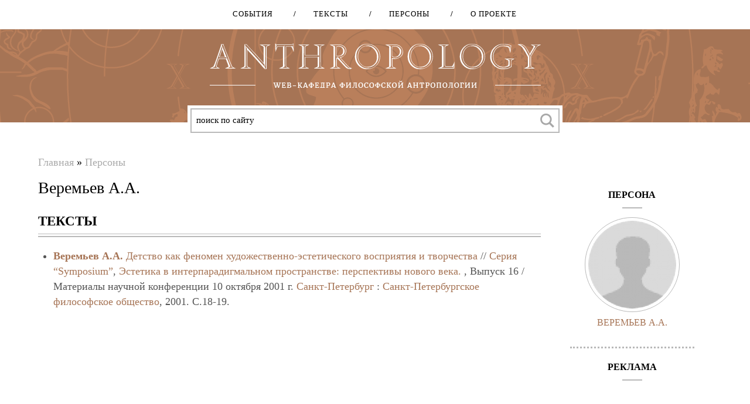

--- FILE ---
content_type: text/html; charset=utf-8
request_url: http://anthropology.ru/ru/person/veremev-aa
body_size: 8971
content:
<!DOCTYPE html>
<!--[if lt IE 7]><html class="lt-ie9 lt-ie8 lt-ie7" lang="ru" dir="ltr"><![endif]-->
<!--[if IE 7]><html class="lt-ie9 lt-ie8" lang="ru" dir="ltr"><![endif]-->
<!--[if IE 8]><html class="lt-ie9" lang="ru" dir="ltr"><![endif]-->
<!--[if gt IE 8]><!--><html lang="ru" dir="ltr" prefix="content: http://purl.org/rss/1.0/modules/content/ dc: http://purl.org/dc/terms/ foaf: http://xmlns.com/foaf/0.1/ og: http://ogp.me/ns# rdfs: http://www.w3.org/2000/01/rdf-schema# sioc: http://rdfs.org/sioc/ns# sioct: http://rdfs.org/sioc/types# skos: http://www.w3.org/2004/02/skos/core# xsd: http://www.w3.org/2001/XMLSchema#"><!--<![endif]-->
<head>
  

<meta charset="utf-8" />
<meta name="viewport" content="width=device-width, initial-scale=1.0, user-scalable=yes" />
<meta name="MobileOptimized" content="width" />
<meta name="HandheldFriendly" content="1" />
<meta name="apple-mobile-web-app-capable" content="yes" />
<meta name="generator" content="Drupal 7 (https://www.drupal.org)" />
<link rel="canonical" href="http://anthropology.ru/ru/person/veremev-aa" />
<link rel="shortlink" href="http://anthropology.ru/ru/node/6363" />
<title>Веремьев А.А. | Anthropology</title>
<link type="text/css" rel="stylesheet" href="http://anthropology.ru/sites/default/files/css/css_xE-rWrJf-fncB6ztZfd2huxqgxu4WO-qwma6Xer30m4.css" media="all" />
<link type="text/css" rel="stylesheet" href="http://anthropology.ru/sites/default/files/css/css__LeQxW73LSYscb1O__H6f-j_jdAzhZBaesGL19KEB6U.css" media="all" />
<link type="text/css" rel="stylesheet" href="http://anthropology.ru/sites/default/files/css/css_HjC97Nls-UOX5vUM77CSblj5UwMVpeyqCB5DJClnf8A.css" media="all" />
<link type="text/css" rel="stylesheet" href="http://anthropology.ru/sites/default/files/css/css_PcRR4Q9yCBIhqcGp7p1aUumHqc5uHyfk9SMPUmCm_KM.css" media="all" />
<link type="text/css" rel="stylesheet" href="http://cdnjs.cloudflare.com/ajax/libs/qtip2/3.0.3/jquery.qtip.min.css" media="all" />
<link type="text/css" rel="stylesheet" href="http://anthropology.ru/sites/default/files/css/css_wYv1Hb_hLJUKFrxvGQ8zy9fPZtX4J2r-IexVIG2-ITc.css" media="all" />
<link type="text/css" rel="stylesheet" href="http://anthropology.ru/sites/default/files/css/css_kqJo6FXPyVuPUZTZZBr3UnQHD6-BFmGgzjpNX11UyOg.css" media="screen" />
<link type="text/css" rel="stylesheet" href="http://anthropology.ru/sites/default/files/css/css_Y4IE-KlWZDWGrNhnCMISsyaItGr_PBTfRe8IT2lHd34.css" media="print" />
<link type="text/css" rel="stylesheet" href="http://anthropology.ru/sites/default/files/css/css_3R5X4xbseecS8gTBao4YKumu6U7-FNVCSh61hcrQbJ0.css" media="only screen" />
<link type="text/css" rel="stylesheet" href="http://anthropology.ru/sites/default/files/css/css_Phy1fAqV6ulP_GuvRsO4DtjcvL0JQogmJeBVYC9gGyU.css" media="all" />
<link type="text/css" rel="stylesheet" href="http://anthropology.ru/sites/default/files/css/css_Ss6a1NMxfSJmFTzYMezDkzCvjYpXHYK-qQyWaa0-31M.css" media="only screen" />

<!--[if lt IE 9]>
<link type="text/css" rel="stylesheet" href="http://anthropology.ru/sites/default/files/css/css_eG7zbZ3J6f_8H1WdHwDnYB2RCXWj0LZbL3rMfR-XK90.css" media="screen" />
<![endif]-->
<script type="text/javascript" src="//ajax.googleapis.com/ajax/libs/jquery/1.7.2/jquery.min.js"></script>
<script type="text/javascript">
<!--//--><![CDATA[//><!--
window.jQuery || document.write("<script src='/sites/all/modules/jquery_update/replace/jquery/1.7/jquery.min.js'>\x3C/script>")
//--><!]]>
</script>
<script type="text/javascript" src="http://anthropology.ru/sites/default/files/js/js_vSmhpx_T-AShyt_WMW5_TcwwxJP1imoVOa8jvwL_mxE.js"></script>
<script type="text/javascript" src="//ajax.googleapis.com/ajax/libs/jqueryui/1.10.2/jquery-ui.min.js"></script>
<script type="text/javascript">
<!--//--><![CDATA[//><!--
window.jQuery.ui || document.write("<script src='/sites/all/modules/jquery_update/replace/ui/ui/minified/jquery-ui.min.js'>\x3C/script>")
//--><!]]>
</script>
<script type="text/javascript" src="http://anthropology.ru/sites/default/files/js/js_BLxotNs2yt7YGlf9QRI9L9AMfdnkQfnN-_ADBTW3SiE.js"></script>
<script type="text/javascript" src="http://anthropology.ru/sites/default/files/js/js_R9UbiVw2xuTUI0GZoaqMDOdX0lrZtgX-ono8RVOUEVc.js"></script>
<script type="text/javascript" src="http://anthropology.ru/sites/default/files/js/js_5LMOOV-lZOmg8orueA_WoSSV8sRA5tO2p-lqbiDxZko.js"></script>
<script type="text/javascript" src="http://cdnjs.cloudflare.com/ajax/libs/qtip2/3.0.3/jquery.qtip.min.js"></script>
<script type="text/javascript" src="http://anthropology.ru/sites/default/files/js/js_F2J_sNqz8ZTySPGr4E7iiYtAYBTlf2MkIlOon2auG3c.js"></script>
<script type="text/javascript">
<!--//--><![CDATA[//><!--
(function(i,s,o,g,r,a,m){i["GoogleAnalyticsObject"]=r;i[r]=i[r]||function(){(i[r].q=i[r].q||[]).push(arguments)},i[r].l=1*new Date();a=s.createElement(o),m=s.getElementsByTagName(o)[0];a.async=1;a.src=g;m.parentNode.insertBefore(a,m)})(window,document,"script","https://www.google-analytics.com/analytics.js","ga");ga("create", "UA-64203975-1", {"cookieDomain":"auto"});ga("send", "pageview");
//--><!]]>
</script>
<script type="text/javascript" src="http://anthropology.ru/sites/default/files/js/js_XmvUu_ZnQcG07GKj5KpNBDEIOYoZOKv33WULuVNe7RY.js"></script>
<script type="text/javascript">
<!--//--><![CDATA[//><!--
jQuery.extend(Drupal.settings, {"basePath":"\/","pathPrefix":"ru\/","ajaxPageState":{"theme":"atheme","theme_token":"pmjkpvFxmO5VSpace1UJgV04v7PA5gyEWD00vagKkTI","jquery_version":"1.7","js":{"modules\/statistics\/statistics.js":1,"\/\/ajax.googleapis.com\/ajax\/libs\/jquery\/1.7.2\/jquery.min.js":1,"0":1,"misc\/jquery.once.js":1,"misc\/drupal.js":1,"\/\/ajax.googleapis.com\/ajax\/libs\/jqueryui\/1.10.2\/jquery-ui.min.js":1,"1":1,"sites\/all\/modules\/jquery_update\/replace\/ui\/external\/jquery.cookie.js":1,"sites\/all\/modules\/jquery_update\/replace\/misc\/jquery.form.min.js":1,"misc\/ajax.js":1,"sites\/all\/modules\/jquery_update\/js\/jquery_update.js":1,"sites\/all\/modules\/admin_menu\/admin_devel\/admin_devel.js":1,"public:\/\/languages\/ru_O_fuojLUQKWPervlFtniJeNqDyYdgZCi68M0wyTo3vc.js":1,"sites\/all\/libraries\/chosen-1.4.2\/chosen.jquery.min.js":1,"sites\/all\/modules\/_custom\/anthropo\/js\/chosen.connect.js":1,"sites\/all\/modules\/_custom\/anthropo\/js\/readmore.fade.js":1,"sites\/all\/modules\/_custom\/anthropo\/js\/mobile.search.button.js":1,"sites\/all\/modules\/_custom\/anthropo\/js\/collapsible.block.js":1,"sites\/all\/modules\/_custom\/anthropo\/js\/node.refs.connect.js":1,"sites\/all\/libraries\/jquery.bxslider-4.1.2\/jquery.bxslider.min.js":1,"sites\/all\/modules\/_custom\/anthropo\/js\/bxslider.connect.js":1,"misc\/form.js":1,"misc\/collapse.js":1,"http:\/\/cdnjs.cloudflare.com\/ajax\/libs\/qtip2\/3.0.3\/jquery.qtip.min.js":1,"sites\/all\/modules\/views\/js\/base.js":1,"misc\/progress.js":1,"sites\/all\/modules\/views_load_more\/views_load_more.js":1,"sites\/all\/modules\/views\/js\/ajax_view.js":1,"sites\/all\/modules\/typo\/js\/typo.template.js":1,"sites\/all\/modules\/typo\/js\/typo.selection.js":1,"sites\/all\/modules\/typo\/js\/typo.js":1,"sites\/all\/modules\/ctools\/js\/modal.js":1,"sites\/all\/modules\/google_analytics\/googleanalytics.js":1,"2":1,"sites\/all\/themes\/adaptivetheme\/at_core\/scripts\/outside-events.js":1,"sites\/all\/themes\/adaptivetheme\/at_core\/scripts\/menu-toggle.js":1},"css":{"modules\/system\/system.base.css":1,"modules\/system\/system.menus.css":1,"modules\/system\/system.messages.css":1,"modules\/system\/system.theme.css":1,"misc\/ui\/jquery.ui.core.css":1,"misc\/ui\/jquery.ui.theme.css":1,"modules\/comment\/comment.css":1,"sites\/all\/modules\/date\/date_api\/date.css":1,"sites\/all\/modules\/date\/date_popup\/themes\/datepicker.1.7.css":1,"modules\/field\/theme\/field.css":1,"sites\/all\/modules\/logintoboggan\/logintoboggan.css":1,"modules\/node\/node.css":1,"modules\/poll\/poll.css":1,"modules\/user\/user.css":1,"sites\/all\/modules\/workflow\/workflow_admin_ui\/workflow_admin_ui.css":1,"sites\/all\/modules\/views\/css\/views.css":1,"sites\/all\/libraries\/chosen-1.4.2\/chosen.min.css":1,"sites\/all\/modules\/_custom\/anthropo\/css\/chosen-fix.css":1,"sites\/all\/libraries\/jquery.bxslider-4.1.2\/jquery.bxslider.css":1,"http:\/\/cdnjs.cloudflare.com\/ajax\/libs\/qtip2\/3.0.3\/jquery.qtip.min.css":1,"sites\/all\/modules\/ctools\/css\/ctools.css":1,"sites\/all\/modules\/xbbcode\/xbbcode_basic\/xbbcode_basic.css":1,"sites\/all\/modules\/typo\/css\/typo.css":1,"sites\/all\/modules\/ctools\/css\/modal.css":1,"sites\/all\/themes\/adaptivetheme\/at_core\/css\/at.layout.css":1,"sites\/all\/themes\/atheme\/css\/global.base.css":1,"sites\/all\/themes\/atheme\/css\/global.styles.css":1,"sites\/all\/themes\/atheme\/customcss\/custom.css":1,"sites\/all\/themes\/atheme\/css\/print.css":1,"public:\/\/adaptivetheme\/atheme_files\/atheme.responsive.layout.css":1,"public:\/\/adaptivetheme\/atheme_files\/atheme.menutoggle.css":1,"public:\/\/adaptivetheme\/atheme_files\/atheme.responsive.styles.css":1,"public:\/\/adaptivetheme\/atheme_files\/atheme.lt-ie9.layout.css":1}},"views":{"ajax_path":"\/ru\/views\/ajax","ajaxViews":{"views_dom_id:beb9ec936ee955254fdf631d145bad3b":{"view_name":"author_text","view_display_id":"entity_view_1","view_args":"10583","view_path":"node\/6363","view_base_path":"node\/6363","view_dom_id":"beb9ec936ee955254fdf631d145bad3b","pager_element":0},"views_dom_id:659382dcccb7796682b85d6b27809099":{"view_name":"texts_by_author","view_display_id":"entity_view_1","view_args":"6363","view_path":"node\/6363","view_base_path":"node\/6363","view_dom_id":"659382dcccb7796682b85d6b27809099","pager_element":0},"views_dom_id:07314faf53c56743473315b39b5ec154":{"view_name":"texts_by_author","view_display_id":"entity_view_2","view_args":"6363","view_path":"node\/6363","view_base_path":"node\/6363","view_dom_id":"07314faf53c56743473315b39b5ec154","pager_element":0},"views_dom_id:e27c894db316bcdee82f8b06286e7762":{"view_name":"texts_by_author","view_display_id":"entity_view_3","view_args":"6363","view_path":"node\/6363","view_base_path":"node\/6363","view_dom_id":"e27c894db316bcdee82f8b06286e7762","pager_element":0},"views_dom_id:008555dc1cc712f8e923ffc51f976853":{"view_name":"author_blocks","view_display_id":"block_1","view_args":"6363","view_path":"node\/6363","view_base_path":null,"view_dom_id":"008555dc1cc712f8e923ffc51f976853","pager_element":0}}},"urlIsAjaxTrusted":{"\/ru\/views\/ajax":true,"\/ru\/system\/ajax":true,"\/ru\/person\/veremev-aa":true},"typo":{"max_chars":50},"CToolsModal":{"loadingText":"\u0417\u0430\u0433\u0440\u0443\u0437\u043a\u0430...","closeText":"\u0417\u0430\u043a\u0440\u044b\u0442\u044c \u043e\u043a\u043d\u043e","closeImage":"\u003Cimg typeof=\u0022foaf:Image\u0022 class=\u0022image-style-none\u0022 src=\u0022http:\/\/anthropology.ru\/sites\/all\/modules\/ctools\/images\/icon-close-window.png\u0022 alt=\u0022\u0417\u0430\u043a\u0440\u044b\u0442\u044c \u043e\u043a\u043d\u043e\u0022 title=\u0022\u0417\u0430\u043a\u0440\u044b\u0442\u044c \u043e\u043a\u043d\u043e\u0022 \/\u003E","throbber":"\u003Cimg typeof=\u0022foaf:Image\u0022 class=\u0022image-style-none\u0022 src=\u0022http:\/\/anthropology.ru\/sites\/all\/modules\/ctools\/images\/throbber.gif\u0022 alt=\u0022\u0417\u0430\u0433\u0440\u0443\u0437\u043a\u0430\u0022 title=\u0022\u0417\u0430\u0433\u0440\u0443\u0437\u043a\u0430...\u0022 \/\u003E"},"TypoModal":{"loadingText":"\u041e\u0442\u043f\u0440\u0430\u0432\u0438\u0442\u044c \u0441\u043e\u043e\u0431\u0449\u0435\u043d\u0438\u0435 \u043e\u0431 \u043e\u0448\u0438\u0431\u043a\u0435","closeText":"\u0437\u0430\u043a\u0440\u044b\u0442\u044c","closeImage":"","throbber":"\u003Cimg typeof=\u0022foaf:Image\u0022 class=\u0022image-style-none\u0022 src=\u0022http:\/\/anthropology.ru\/sites\/all\/modules\/ctools\/images\/throbber.gif\u0022 alt=\u0022\u0417\u0430\u0433\u0440\u0443\u0437\u043a\u0430\u0022 title=\u0022\u0417\u0430\u0433\u0440\u0443\u0437\u043a\u0430...\u0022 \/\u003E","modalTheme":"TypoModalDialog","animation":"show","animationSpeed":"fast","modalSize":{"type":"scale","width":"560px","height":"250px","addWidth":0,"addHeight":0,"contentRight":25,"contentBottom":45},"modalOptions":{"opacity":0.55,"background":"#000"}},"ajax":{"edit-send-typo-report":{"callback":"_typo_save_report","wrapper":"typo-report-result","method":"append","effect":"fade","event":"mousedown","keypress":true,"prevent":"click","url":"\/ru\/system\/ajax","submit":{"_triggering_element_name":"op","_triggering_element_value":"\u041e\u0442\u043f\u0440\u0430\u0432\u0438\u0442\u044c \u0441\u043e\u043e\u0431\u0449\u0435\u043d\u0438\u0435 \u043e\u0431 \u043e\u0448\u0438\u0431\u043a\u0435"}}},"googleanalytics":{"trackOutbound":1,"trackMailto":1,"trackDownload":1,"trackDownloadExtensions":"7z|aac|arc|arj|asf|asx|avi|bin|csv|doc(x|m)?|dot(x|m)?|exe|flv|gif|gz|gzip|hqx|jar|jpe?g|js|mp(2|3|4|e?g)|mov(ie)?|msi|msp|pdf|phps|png|ppt(x|m)?|pot(x|m)?|pps(x|m)?|ppam|sld(x|m)?|thmx|qtm?|ra(m|r)?|sea|sit|tar|tgz|torrent|txt|wav|wma|wmv|wpd|xls(x|m|b)?|xlt(x|m)|xlam|xml|z|zip"},"statistics":{"data":{"nid":"6363"},"url":"\/modules\/statistics\/statistics.php"},"adaptivetheme":{"atheme":{"layout_settings":{"bigscreen":"three-col-grail","tablet_landscape":"three-col-grail","tablet_portrait":"one-col-vert","smalltouch_landscape":"one-col-vert","smalltouch_portrait":"one-col-stack"},"media_query_settings":{"bigscreen":"only screen and (min-width:1025px)","tablet_landscape":"only screen and (min-width:769px) and (max-width:1024px)","tablet_portrait":"only screen and (min-width:581px) and (max-width:768px)","smalltouch_landscape":"only screen and (min-width:321px) and (max-width:580px)","smalltouch_portrait":"only screen and (max-width:320px)"},"menu_toggle_settings":{"menu_toggle_tablet_portrait":"false","menu_toggle_tablet_landscape":"false"}}}});
//--><!]]>
</script>
<!--[if lt IE 9]>
<script src="http://anthropology.ru/sites/all/themes/adaptivetheme/at_core/scripts/html5.js?qbvmqe"></script>
<![endif]-->
  <link href='https://fonts.googleapis.com/css?family=Fira+Sans|Merriweather&subset=latin,cyrillic' rel='stylesheet' type='text/css'>
</head>
<body class="html not-front not-logged-in one-sidebar sidebar-second page-node page-node- page-node-6363 node-type-person i18n-ru atr-7.x-3.x">
  <div id="skip-link" class="nocontent">
    <a href="#main-content" class="element-invisible element-focusable">Перейти к основному содержанию</a>
  </div>
    <div id="page-wrapper">


  <header id="header" class="clearfix" role="banner">

      <div id="header-navigation">
        <!-- !Navigation -->
        <div id="primary-menu-bar" class="nav clearfix at-menu-toggle"><nav  class="primary-menu-wrapper menu-wrapper clearfix" role="navigation" aria-labelledby="primary-menu"><ul class="menu primary-menu clearfix"><li class="menu-4398 first"><a href="/ru/frontpage">События</a></li><li class="menu-4384"><a href="/ru/texts">Тексты</a></li><li class="menu-4400"><a href="/ru/persons">Персоны</a></li><li class="menu-4300 last"><a href="/ru/about">О проекте</a></li></ul><h2 class="element-invisible" id="primary-menu"><div class="menu-button"><div></div><div></div><div></div></div><div class="close-button">X</div></h2></nav></div>        
      </div>

      <div id="logo"></div>

      <div id="mission">
        <div class="mission-inner">
          Стратегической целью проекта является создание открытого коммуникативного пространства для широкого обсуждения философско-антропологической проблематики.         </div>
      </div>

      <!-- !Header Region -->
      <div class="region region-header"><div class="region-inner clearfix"><div id="block-block-6" class="block block-block no-title odd first last block-count-1 block-region-header block-6" ><div class="block-inner clearfix">  
  
  <div class="block-content content"><div class="ya-site-form ya-site-form_inited_no" onclick="return {'action':'http://anthropology.ru/ru/searchres','arrow':false,'bg':'transparent','fontsize':13,'fg':'#000000','language':'ru','logo':'rb','publicname':'Поиск по anthropology.ru','suggest':true,'target':'_self','tld':'ru','type':3,'usebigdictionary':true,'searchid':2224077,'input_fg':'#000000','input_bg':'#ffffff','input_fontStyle':'normal','input_fontWeight':'normal','input_placeholder':'поиск по сайту','input_placeholderColor':'#000000','input_borderColor':'#cccccc'}"><form action="http://yandex.ru/search/site/" method="get" target="_self"><input type="hidden" name="searchid" value="2224077" /><input type="hidden" name="l10n" value="ru" /><input type="hidden" name="reqenc" value="utf-8" /><input type="search" name="text" value="" /><input type="submit" value="Найти" /></form></div><style type="text/css">
<!--/*--><![CDATA[/* ><!--*/
.ya-page_js_yes .ya-site-form_inited_no { display: none; }
/*--><!]]>*/
</style><script type="text/javascript">
<!--//--><![CDATA[// ><!--
(function(w,d,c){var s=d.createElement('script'),h=d.getElementsByTagName('script')[0],e=d.documentElement;if((' '+e.className+' ').indexOf(' ya-page_js_yes ')===-1){e.className+=' ya-page_js_yes';}s.type='text/javascript';s.async=true;s.charset='utf-8';s.src=(d.location.protocol==='https:'?'https:':'http:')+'//site.yandex.net/v2.0/js/all.js';h.parentNode.insertBefore(s,h);(w[c]||(w[c]=[])).push(function(){Ya.Site.Form.init()})})(window,document,'yandex_site_callbacks');
//--><!]]>
</script></div>
  </div></div></div></div>
      <div id="mobile-search-button">
      </div>
    </header>

  <div id="page" class="container page at-mt">

    <!-- !Leaderboard Region -->
    
    <!-- !Navigation -->
    
    <!-- !Breadcrumbs -->
    <div id="breadcrumb" class="clearfix"><nav class="breadcrumb-wrapper clearfix" role="navigation" aria-labelledby="breadcrumb-label"><h2 id="breadcrumb-label" class="element-invisible">Вы здесь</h2><ol id="crumbs" class="clearfix"><li class="crumb crumb-first"><span typeof="v:Breadcrumb"><a rel="v:url"  property="v:title"  href="/ru">Главная</a></span></li><li class="crumb crumb-last"><span class="crumb-separator"> &#187; </span><span typeof="v:Breadcrumb"><a rel="v:url"  property="v:title"  href="/ru/persons">Персоны</a></span></li></ol></nav></div>
    <!-- !Messages and Help -->
        
    <!-- !Secondary Content Region -->
    
    <div id="columns" class="columns clearfix">
      <main id="content-column" class="content-column" role="main">
        <div class="content-inner">

          <!-- !Highlighted region -->
          
          <section id="main-content">

            
            <!-- !Main Content Header -->
                          <header id="main-content-header" class="clearfix">

                                  <h1 id="page-title">
                    Веремьев А.А.                  </h1>
                
                
              </header>
            
            <!-- !Feed Icons -->
            
            <!-- !Main Content -->
                          <div id="content" class="region">
                <div id="block-system-main" class="block block-system no-title odd first last block-count-2 block-region-content block-main" >  
  
  <article id="node-6363" class="node node-person article odd node-full clearfix" about="/ru/person/veremev-aa" typeof="sioc:Item foaf:Document" role="article">
  
  
  <div class="node-content">
	    <div class="field field-name-body field-type-text-with-summary field-label-hidden view-mode-full"><div class="field-items"><div class="field-item even" property="content:encoded"></div></div></div><div class="view view-texts-by-author view-id-texts_by_author view-display-id-entity_view_1 view-dom-id-659382dcccb7796682b85d6b27809099">
        <h2 class="title">Тексты</h2>
    
  
  
  
      <div class="view-content">
      <div class="item-list">    <ul>          <li class="views-row views-row-1 views-row-odd views-row-first views-row-last">
 

<div class="biblink-text">
			<span class="views-field-field-person"><a href="/ru/person/veremev-aa" class="active">Веремьев А.А.</a></span>	
	<a href="/ru/text/veremev-aa/detstvo-kak-fenomen-hudozhestvenno-esteticheskogo-vospriyatiya-i-tvorchestva" rel="bookmark">Детство как феномен художественно-эстетического восприятия и творчества</a>
	
		
			// 


    


			<a href="/ru/periodical/seriya-symposium" typeof="skos:Concept" property="rdfs:label skos:prefLabel" datatype="">Серия “Symposium”</a>,	
	<!-- show title after periodical -->
	<a href="/ru/edition/estetika-v-interparadigmalnom-prostranstve-perspektivy-novogo-veka" rel="bookmark">Эстетика в интерпарадигмальном пространстве: перспективы нового века.</a>

    ,
			Выпуск 16	
			/ Материалы научной конференции 10 октября 2001 г.
		
			<a href="/ru/city/saint-petersburg" typeof="skos:Concept" property="rdfs:label skos:prefLabel" datatype="">Санкт-Петербург</a>	    
    	:
    
			<a href="/ru/publishing/sankt-peterburgskoe-filosofskoe-obshchestvo" typeof="skos:Concept" property="rdfs:label skos:prefLabel" datatype="">Санкт-Петербургское философское общество</a>, 
		
			2001.		
	
	
		
				C.18-19.
	
    </div></li>
      </ul></div>    </div>
  
  
  
  
  
  
</div>   </div>

    
      <nav class="clearfix"><ul class="links inline"><li class="statistics_counter first last"><span>14 просмотров</span></li></ul></nav>
  
  
  <span property="dc:title" content="Веремьев А.А." class="rdf-meta element-hidden"></span><span property="sioc:num_replies" content="0" datatype="xsd:integer" class="rdf-meta element-hidden"></span></article>

  </div>              </div>
            


            
          </section><!-- /end #main-content -->

          <!-- !Content Aside Region-->
          
        </div><!-- /end .content-inner -->
      </main><!-- /end #content-column -->

      <!-- !Sidebar Regions -->
            <div class="region region-sidebar-second sidebar"><div class="region-inner clearfix"><div id="block-block-10" class="block block-block no-title odd first block-count-3 block-region-sidebar-second block-10" ><div class="block-inner clearfix">  
  
  <div class="block-content content"><div id="google_translate_element"></div><script type="text/javascript">
<!--//--><![CDATA[// ><!--

function googleTranslateElementInit() {
  new google.translate.TranslateElement({pageLanguage: 'ru', includedLanguages: 'en', gaTrack: true, gaId: 'UA-64203975-1'}, 'google_translate_element');
}

//--><!]]>
</script><script type="text/javascript" src="//translate.google.com/translate_a/element.js?cb=googleTranslateElementInit"></script></div>
  </div></div><section id="block-views-author-blocks-block-1" class="block block-views even block-count-4 block-region-sidebar-second block-author-blocks-block-1" ><div class="block-inner clearfix">  
      <h2 class="block-title">Персона</h2>
  
  <div class="block-content content"><div class="view view-author-blocks view-id-author_blocks view-display-id-block_1 authors-block view-dom-id-008555dc1cc712f8e923ffc51f976853">
        
  
  
      <div class="view-content">
        <div class="views-row views-row-1 row-separated">
      
  <span class="views-field views-field-field-image">        <span class="field-content"><a href="/ru/person/veremev-aa" class="active"><img typeof="foaf:Image" class="image-style-rectangle150" src="http://anthropology.ru/sites/default/files/styles/rectangle150/public/default_images/incognito.png?itok=yuEEK_EN" width="150" height="150" alt="" /></a></span>  </span>  
  <div class="views-field views-field-title-field">        <div class="field-content"><a href="/ru/person/veremev-aa" class="active">Веремьев А.А.</a></div>  </div>  </div>
    </div>
  
  
  
  
  
  
</div></div>
  </div></section><section id="block-block-9" class="block block-block odd block-count-5 block-region-sidebar-second block-9" ><div class="block-inner clearfix">  
      <h2 class="block-title">Реклама</h2>
  
  <div class="block-content content"><script async="" src="//pagead2.googlesyndication.com/pagead/js/adsbygoogle.js"></script><!-- Адаптивный --><ins class="adsbygoogle" style="display:block" data-ad-client="ca-pub-2095375617627175" data-ad-slot="6947530509" data-ad-format="auto"></ins>
<script>
<!--//--><![CDATA[// ><!--

(adsbygoogle = window.adsbygoogle || []).push({});

//--><!]]>
</script></div>
  </div></section><section id="block-block-3" class="block block-block even block-count-6 block-region-sidebar-second block-3" ><div class="block-inner clearfix">  
      <h2 class="block-title">Помогите нам</h2>
  
  <div class="block-content content"><p><object><p style="text-align:center"> Вы знаете этого человека? Детали его биографии изменились?<br />
Вы сами являетесь этим человеком? Пожалуйста, <a href="/contact/person" title="/contact/person">сообщите нам</a>, если предоставленная на сайте информация устарела.</p></object></p>
</div>
  </div></section><section id="block-block-8" class="block block-block odd last block-count-7 block-region-sidebar-second block-8" ><div class="block-inner clearfix">  
      <h2 class="block-title">Нашли ошибку?</h2>
  
  <div class="block-content content"><p><object><p style="text-align:center">Выделите текст и нажмите<br />
CTRL + ENTER<br />
далее следуйте инструкциям<br />
Спасибо за участие!</p></object></p>
</div>
  </div></section></div></div>
    </div><!-- /end #columns -->

    <!-- !Tertiary Content Region -->
    
  </div>

  <!-- !Footer -->
    <footer id="footer" class="clearfix" role="contentinfo">

    <!-- !Navigation -->
    <div id="primary-menu-bar" class="nav clearfix at-menu-toggle"><nav  class="primary-menu-wrapper menu-wrapper clearfix" role="navigation" aria-labelledby="primary-menu"><ul class="menu primary-menu clearfix"><li class="menu-4398 first"><a href="/ru/frontpage">События</a></li><li class="menu-4384"><a href="/ru/texts">Тексты</a></li><li class="menu-4400"><a href="/ru/persons">Персоны</a></li><li class="menu-4300 last"><a href="/ru/about">О проекте</a></li></ul><h2 class="element-invisible" id="primary-menu"><div class="menu-button"><div></div><div></div><div></div></div><div class="close-button">X</div></h2></nav></div>
    <div class="region region-footer"><div class="region-inner clearfix"><div id="block-block-2" class="block block-block no-title odd first last block-count-8 block-region-footer block-2" ><div class="block-inner clearfix">  
  
  <div class="block-content content"><p>(C) Copyright, <a href="/user" title="/user">anthropology.ru</a> 2000-2016. По всем проблемам, вопросам и предложениям вы можете обращаться к нам через <a href="http://anthropology.ru/ru/contact" title="http://anthropology.ru/ru/contact">форму контактов</a>.</p>
</div>
  </div></div></div></div>      </footer>

</div>
  <div class="region region-page-bottom"><div class="region-inner clearfix"><div id="typo-report-wrapper"><div id="typo-report-content">
  <div id="typo-report-message">
    <div id="typo-message">
Орфографическая ошибка в тексте:      <div id="typo-context-div"></div>
Чтобы сообщить об ошибке, нажмите кнопку "Отправить сообщение об ошибке". Также вы можете добавить свой комментарий.    </div>
    <div id="typo-form">
<form action="/ru/person/veremev-aa" method="post" id="typo-report-form" accept-charset="UTF-8"><div><input type="hidden" name="typo_uid" value="0" />
<input type="hidden" name="form_build_id" value="form-UtWHT_2SxSCN1N3cQPTG5_Ox9VK6V53HiFzrrN7vsmA" />
<input type="hidden" name="form_id" value="typo_report_form" />
<div class="form-item form-type-textfield form-item-typo-comment">
  <label for="edit-typo-comment">Комментарий к сообщению </label>
 <input type="text" id="edit-typo-comment" name="typo_comment" value="" size="60" maxlength="128" class="form-text" />
</div>
<input id="typo-url" type="hidden" name="typo_url" value="" />
<input id="typo-context" type="hidden" name="typo_context" value="" />
<input type="submit" id="edit-send-typo-report" name="op" value="Отправить сообщение об ошибке" class="form-submit" /></div></form>    </div>
  </div>
  <div id="typo-report-result" style="display: none;">
  </div>
</div>
<div id="tmp"></div></div></div></div><script type="text/javascript" src="http://anthropology.ru/sites/default/files/js/js_VU7P4CTgUZdF2SyFko5LLAg9ZK0OSVjXVaAFnTLgVt0.js"></script>
</body>
</html>


--- FILE ---
content_type: text/html; charset=utf-8
request_url: https://www.google.com/recaptcha/api2/aframe
body_size: 268
content:
<!DOCTYPE HTML><html><head><meta http-equiv="content-type" content="text/html; charset=UTF-8"></head><body><script nonce="ufQ51m9JlM5d_JWZ9VVnJQ">/** Anti-fraud and anti-abuse applications only. See google.com/recaptcha */ try{var clients={'sodar':'https://pagead2.googlesyndication.com/pagead/sodar?'};window.addEventListener("message",function(a){try{if(a.source===window.parent){var b=JSON.parse(a.data);var c=clients[b['id']];if(c){var d=document.createElement('img');d.src=c+b['params']+'&rc='+(localStorage.getItem("rc::a")?sessionStorage.getItem("rc::b"):"");window.document.body.appendChild(d);sessionStorage.setItem("rc::e",parseInt(sessionStorage.getItem("rc::e")||0)+1);localStorage.setItem("rc::h",'1768975227452');}}}catch(b){}});window.parent.postMessage("_grecaptcha_ready", "*");}catch(b){}</script></body></html>

--- FILE ---
content_type: text/css
request_url: http://anthropology.ru/sites/default/files/css/css_kqJo6FXPyVuPUZTZZBr3UnQHD6-BFmGgzjpNX11UyOg.css
body_size: 9689
content:
.container{margin:0 auto;}.content-inner{min-height:1px;}.lt-ie7 .content-inner{height:1px;}#content-column,.content-column{width:100%;}.clearfix:after{content:"";display:table;clear:both;}.clearfix{zoom:1;}.one-column > .region,div.at-panel .region-conditional-stack{float:none;display:block;clear:both;width:100%;}.lt-ie8 .at-panel{overflow:hidden;}
article,aside,details,figcaption,figure,footer,header,main,nav,section,summary{display:block;}audio,canvas,video{display:inline-block;*display:inline;*zoom:1;}audio:not([controls]){display:none;height:0;}[hidden]{display:none;}html{font-size:100%;-webkit-text-size-adjust:100%;line-height:1.5;height:100%;overflow-y:scroll;}body{min-height:100%;margin:0;padding:0;-webkit-font-smoothing:antialiased;font-smoothing:antialiased;text-rendering:optimizeLegibility\9;}button,input,select,textarea{font-family:"Times New Roman",serif;}a:focus{outline:thin dotted;}a:hover,a:active{outline:0;}h1{font-size:2em;margin:0.67em 0;}h2{font-size:1.5em;margin:0.83em 0;}h3{font-size:1.17em;margin:1em 0;}h4{font-size:1em;margin:1.33em 0;}h5{font-size:0.83em;margin:1.67em 0;}h6{font-size:0.75em;margin:2.33em 0;}abbr[title]{border-bottom:1px dotted;}b,strong{font-weight:bold;}blockquote{margin:1em 40px;}dfn{font-style:italic;}mark{background:#ff0;color:#000;}p,pre{margin:0 0 1.5em;}pre,code,kbd,samp{font-family:monospace,serif;_font-family:'courier new',monospace;font-size:1em;}pre{white-space:pre;white-space:pre-wrap;word-wrap:break-word;}q{quotes:none;}q:before,q:after{content:'';content:none;}small{font-size:75%;}sub,sup{font-size:75%;line-height:0;position:relative;vertical-align:baseline;}sup{top:-0.5em;}sub{bottom:-0.25em;}dl,menu,ol,ul{margin:1em 0;}dd{margin:0 0 0 40px;}menu,ol,ul{padding:0 0 0 40px;}nav ul,nav ol{list-style:none;list-style-image:none;}img{-ms-interpolation-mode:bicubic;}svg:not(:root){overflow:hidden;}figure{margin:0;}form{margin:0;}fieldset{margin:0 2px;padding:0.35em 0.625em 0.75em;}legend{border:0;padding:0;white-space:normal;*margin-left:-7px;}button,input,select,textarea{font-size:100%;margin:0;vertical-align:baseline;*vertical-align:middle;}button,input{line-height:normal;}button,input[type="button"],input[type="reset"],input[type="submit"]{cursor:pointer;-webkit-appearance:button;*overflow:visible;}button[disabled],input[disabled]{cursor:default;}input[type="checkbox"],input[type="radio"]{box-sizing:border-box;padding:0;*height:13px;*width:13px;}input[type="search"]{-webkit-appearance:textfield;-moz-box-sizing:content-box;-webkit-box-sizing:content-box;box-sizing:content-box;}input[type="search"]::-webkit-search-decoration,input[type="search"]::-webkit-search-cancel-button{-webkit-appearance:none;}button::-moz-focus-inner,input::-moz-focus-inner{border:0;padding:0;}textarea{overflow:auto;vertical-align:top;}table{border:1px solid;border-spacing:0;border-collapse:collapse;font-size:inherit;}#main-content,.block-inner,.pane-inner,.menu-wrapper,.branding-elements,.breadcrumb-wrapper,.attribution,.at-panel .rounded-corner,.block-panels-mini > .block-title,.rendered-by-ds .panel-display .region-inner,div.messages,.at-gutter{margin-left:10px;margin-right:10px;}#content .panel-display,#content .panel-flexible{margin-left:-10px;margin-right:-10px;}img{height:auto;-ms-interpolation-mode:bicubic;}img,embed,object,video{max-width:100%;}.lt-ie9 img,.lt-ie9 object,.lt-ie9 embed,.lt-ie9 video{max-width:none;}#map img,.gmap img,.view-gmap img,.openlayers-map img,#getlocations_map_canvas img,#locationmap_map img,.geofieldMap img,.views_horizontal_slider img,.geolocation-map img,.geolocation-views-map img{max-width:none !important;}header[role=banner],.content-inner,.nav,.region-sidebar-first,.region-sidebar-second,.region-secondary-content,.region-tertiary-content,.region-footer{overflow:visible;word-wrap:break-word;}.ir{display:block !important;text-indent:100%;white-space:nowrap;overflow:hidden;border:0;font:0/0 a;text-shadow:none;color:transparent;background-color:transparent;}.element-invisible{border:0;clip:rect(1px 1px 1px 1px);clip:rect(1px,1px,1px,1px);height:1px;overflow:hidden;padding:0;position:absolute;width:1px;}.element-invisible.element-focusable:active,.element-invisible.element-focusable:focus{clip:auto;height:auto;overflow:visible;position:static;width:auto;}.offscreen{position:absolute;top:-99999em;width:1px;height:1px;overflow:hidden;outline:0;}.element-hidden{display:none;}
.ya-page_js_yes .ya-site-form_inited_no{display:none;}#ya-site-form0 tbody,#ya-site-form0 tbody tr,#ya-site-form0 table{border:none;margin:0;padding:0;}#ya-site-form0 .ya-site-form__search-wrap{margin:0;padding:0;}#ya-site-form0 .ya-site-form__wrap{margin:0;padding:0;border:2px solid #b9b9b9;}#ya-site-form0 .ya-site-form__wrap .ya-site-form__submit_type_image{background:transparent url(/sites/all/themes/atheme/css/images/search.png) no-repeat scroll center center;height:26px;width:26px;margin:0;padding:0;}#ya-site-form0 .ya-site-form__wrap input{border:none;font-size:11pt !important;display:block;}#ya-site-form0 .ya-site-form__form .ya-site-form__input-text::-webkit-input-placeholder{color:#b9b9b9;}.form-checkbox:not(.vbo-select,.vbo-table-select-all){vertical-align:top;margin:0 3px 0 0;width:17px;height:17px;}.form-checkbox:not(.vbo-select,.vbo-table-select-all) + label{cursor:pointer;}.form-checkbox:not(.vbo-select,.vbo-table-select-all):not(checked){position:absolute;opacity:0;}.form-checkbox:not(.vbo-select,.vbo-table-select-all):not(checked) + label{position:relative;padding:0 0 0 60px;}.form-checkbox:not(.vbo-select,.vbo-table-select-all):not(checked) + label:before{content:'';position:absolute;top:-4px;left:0;width:50px;height:26px;border-radius:13px;background:#b9b9b9;box-shadow:inset 0 2px 3px rgba(0,0,0,0.2);}.form-checkbox:not(.vbo-select,.vbo-table-select-all):not(checked) + label:after{content:'';position:absolute;top:-2px;left:2px;width:22px;height:22px;border-radius:10px;background:#FFF;box-shadow:0 2px 5px rgba(0,0,0,0.3);transition:all .2s;}.form-checkbox:not(.vbo-select,.vbo-table-select-all):checked + label:before{background:#a67455;}.form-checkbox:not(.vbo-select,.vbo-table-select-all):checked + label:after{left:26px;}.form-checkbox:not(.vbo-select,.vbo-table-select-all):focus + label:before{box-shadow:0 0 0 3px rgba(255,255,0,0.5);}.form-radio{vertical-align:top;margin:0 3px 0 0;width:17px;height:17px;}.form-radio + label{cursor:pointer;}.form-radio:not(checked){position:absolute;opacity:0;}.form-radio:not(checked) + label{position:relative;padding:0 0 0 30px;}.form-radio:not(checked) + label:before{content:'';position:absolute;top:-3px;left:3px;width:22px;height:22px;border-radius:50%;background:#FFF;background:#a67455;}.form-radio:not(checked) + label:after{content:'';position:absolute;top:2px;left:8px;width:12px;height:12px;border-radius:50%;background:white;box-shadow:inset 0 1px 1px rgba(0,0,0,0.5);opacity:0;transition:all .2s;}.form-radio:checked + label:before{}.form-radio:checked + label:after{opacity:1;}.form-radio:focus + label:before{box-shadow:0 0 0 3px rgba(255,255,0,0.5);}.node-event.node-full .node-content .field-name-field-image{float:left;width:100%;}.node-event.node-full .node-content .field-name-field-image .field-item{float:left;margin:0 10px 0 0;}.node-event.node-full .statistics_counter{display:none;}.node-event.node-teaser .date-display-range{display:inline-block;}.node-event.node-teaser .node-content .event-date{color:#aaaaaa;text-align:center;position:absolute;top:0;left:10px;}.node-event.node-teaser .node-content .event-date.with-image{top:90px;}.node-event.node-teaser .node-content .event-date .day{font-size:2.8em;line-height:45px;}.node-event.node-teaser .node-content .event-date .day .dot{height:5px;width:5px;}.node-event.node-teaser .node-content .event-date .year{font-size:0.9em;line-height:12px;}.node-event.node-teaser .node-content .field-name-field-city{padding-right:10px;}.node-event.node-teaser .node-content .field-name-field-city .field-label{color:#aaaaaa;}.node-event.node-teaser .node-content .field-name-field-city:before{background-image:url(/sites/all/themes/atheme/css/images/geo.png);background-position:0 3px;background-repeat:no-repeat;content:" ";display:block;float:left;height:20px;left:0;margin-right:5px;visibility:visible;width:17px;}.node-event.node-teaser .node-content .field-name-field-date .field-label{color:#aaaaaa;}.node-event.node-teaser .node-content .field-name-field-date:before{background-image:url(/sites/all/themes/atheme/css/images/date.png);background-position:0 3px;background-repeat:no-repeat;content:" ";display:block;float:left;height:20px;left:0;margin-right:10px;visibility:visible;width:17px;}.node-event.node-teaser .node-content .field-name-body{min-height:50px;}.node-event.node-teaser .node-content section{margin-top:10px;}.node-event.node-teaser .node-content section.field{float:left;color:#b9b9b9;font-size:0.9em;}.node-event.node-teaser .node-content section.field a{color:#b9b9b9;}.node-event.node-teaser .node-content section .field-label{font-weight:normal;}.node-person.node-teaser .field-name-field-image:after{color:#aaaaaa;visibility:visible;display:block;clear:both;text-align:center;line-height:10px;}.node-person.node-teaser li.text-counter:before{background-image:url(/sites/all/themes/atheme/css/images/bibl.png);background-size:20px 20px;background-position:0 3px;background-repeat:no-repeat;content:" ";display:block;float:left;height:23px;left:0;margin-right:10px;visibility:visible;width:20px;overflow:visible;-webkit-filter:grayscale(1) opacity(0.3);filter:grayscale(1) opacity(0.3);}.node-person .statistics_counter{display:none;}.thing p:not(:last-child){color:red;}.node-text.node-teaser .view-author-text:after{color:#aaaaaa;visibility:visible;display:block;clear:both;text-align:center;line-height:10px;}.node-text.node-teaser .node-title{display:none;}.node-text.node-teaser .field-name-field-person a{font-size:1.6em;line-height:0.9em;color:black;font-weight:bold;}.node-text.node-teaser .field-name-field-person .field-item{float:left;}.node-text.node-teaser .field-name-field-person .field-item:not(:last-child):after{content:",";display:inline;font-size:1.5em;line-height:1em;margin-right:10px;visibility:visible;}.node-text.node-teaser .field-name-title-field{clear:both;padding-top:15px;padding-bottom:10px;}.node-text.node-teaser .field-name-title-field a{color:#555555;font-size:1.5em;line-height:0.9em;}.node-text .ref-list{display:none;}.node-text .links .comment-add,.node-text .links .statistics_counter{display:none;}.node-edition .node-content .field-name-field-image{float:left;margin-bottom:40px;margin-right:70px;position:relative;}.node-edition .node-content .field-name-field-image figure img{border:1px solid gray;position:relative;display:block;max-width:100%;}.node-edition .node-content .field-name-field-image figure:before{background-color:#b9b9b9;display:block;content:" ";height:100%;left:11px;position:absolute;top:9px;visibility:visible;width:100%;z-index:-1;}.node-edition .node-content .field-name-field-image figure:after{border:1px solid white;background-color:#b9b9b9;display:block;content:" ";height:100%;left:4px;position:absolute;top:3px;visibility:visible;width:100%;z-index:-1;}.node-edition .node-content .view-edition-index{clear:both;}.node-edition .node-content .view-edition-index h3{border-bottom:1px solid #b9b9b9;font-size:1.1em;font-weight:normal;clear:both;}.node-edition .node-content .view-edition-index .views-row{clear:both;margin-bottom:16px;overflow:hidden;}.node-edition .node-content .view-edition-index .views-row:hover .views-field-nothing{position:relative;}.node-edition .node-content .view-edition-index .views-row:hover .views-field-nothing:after{border-bottom:1px dashed #b9b9b9;clear:none;content:" ";height:1px;position:absolute;top:11px;visibility:visible;width:500px;z-index:-1;}.node-edition .node-content .view-edition-index .views-row .views-field-nothing{display:inline;}.node-edition .node-content .view-edition-index .views-row .views-field-field-person{font-weight:bold;}.node-edition .node-content .view-edition-index .views-row .views-field-field-pages{background-color:#ededed;color:#aaaaaa;border-radius:10px;float:right;text-align:center;width:60px;}.node-edition .node-content .view-edition-index .views-row .views-field-field-pages .field-content::before{content:"-";margin-right:5px;color:inherit;}.node-edition .node-content .view-edition-index .views-row .views-field-field-pages .field-content::after{content:"-";margin-left:5px;color:inherit;}.node-edition .node-content .view-edition-index .views-row .views-field-field-pages .field-content{word-wrap:normal;}.node-edition .statistics_counter{display:none;}.view .item-list-pager{display:inline-block;text-align:right;float:right;}.view .item-list-pager .pager{text-align:right;}.view .item-list-pager .pager a{text-transform:lowercase;font-style:italic;color:white;background-color:#a67455;border-radius:15px;padding-right:15px;padding-left:15px;padding-top:3px;padding-bottom:3px;font-size:15px;border:none;margin-right:10px;word-wrap:normal;display:inline-block;margin-bottom:3px;line-height:normal;}.view .item-list-pager .pager a:hover{text-decoration:underline;}.view .more-link{display:inline-block;text-align:left;float:right;}.view .more-link a{text-transform:lowercase;font-style:italic;color:white;background-color:#a67455;border-radius:15px;padding-right:15px;padding-left:15px;padding-top:3px;padding-bottom:3px;font-size:15px;border:none;margin-right:10px;word-wrap:normal;display:inline-block;margin-bottom:3px;line-height:normal;background-color:#b9b9b9;}.view .more-link a:hover{text-decoration:underline;}.view.view-biblink{min-height:45px;}#content .view-content{text-align:left;}.view-anthropo-taxonomy-term .views-field-field-image{float:left;margin-right:30px;}.view-anthropo-taxonomy-term p{text-indent:25px;}img.image-style-rectangle70,img.image-style-rectangle50,img.image-style-rectangle100,img.image-style-rectangle150,img.image-style-rectangle200{border:1px solid #b9b9b9;border-radius:50%;padding:3px;}.user-picture img{border:1px solid #b9b9b9;border-radius:50%;padding:3px;}img.image-style-rectangle150,img.image-style-rectangle200{padding:5px;}.bx-wrapper img{width:100%;}.bx-wrapper .bx-viewport{background:none;border:none;box-shadow:none;left:0;}#comments{margin:1.5em 0;}#comments h2.comment-title{margin:0;border-bottom:2px solid #b9b9b9;clear:both;text-transform:uppercase;}#comments h2.comment-title:after{content:" ";margin-top:4px;border-bottom:1px solid #b9b9b9;display:block;clear:both;visibility:visible;margin-bottom:3px;}#comments h2.comment-form{margin:0;}.views-row .comment .comment-header{display:block;margin:0;font-size:1.6em;line-height:1em;}.views-row .comment .comment-header a{color:black;}.comment{margin-bottom:20px;margin-top:20px;}.comment footer{position:relative;}.comment footer .user-picture{float:left;}.comment footer .author{clear:both;float:left;text-align:center;width:75px;font-size:0.8em;}.comment footer .author span{color:#aaaaaa;}.comment footer .date{position:absolute;right:0;font-size:0.8em;color:#aaaaaa;}.comment .comment-header{display:none;}.comment .comment-content{margin-left:100px;padding-top:20px;}.comment nav{border-bottom:1px solid #b9b9b9;clear:both;}.comment nav ul.links{float:right;}.comment nav ul.links li{padding:0;}.comment nav ul.links li a{margin-right:0;margin-left:10px;}.comment nav ul.links li.comment-reply a{background-color:#a67455;}.comment-title{margin:0;}.new{color:#c00;}.indented{margin-left:40px;}#comment-form{position:relative;}#comment-form .form-item-name{float:left;width:100%;margin-right:29px;max-width:410px;}#comment-form .form-item-mail{float:left;width:100%;max-width:410px;}#comment-form .form-item-mail input{width:100%;}#comment-form .form-item-mail .description{font-size:0.7em;color:#aaaaaa;}#comment-form .form-item-homepage{display:none;}#comment-form #edit-name{width:100%;}#comment-form .form-type-item{margin:0;padding:0;float:right;width:auto;}#comment-form .form-type-item label{display:inline;}#comment-form #edit-actions{float:right;}#comment-form #edit-actions #edit-preview{background-color:#b9b9b9;}.not-logged-in #comment-form .field-name-comment-body{clear:both;}.node .node-content .view .title{border-bottom:2px solid #b9b9b9;clear:both;font-size:1.3em;text-transform:uppercase;}.node .node-content .view .title:after{content:" ";margin-top:4px;border-bottom:1px solid #b9b9b9;display:block;clear:both;visibility:visible;margin-bottom:3px;}.node .node-content a.active{color:#a67455;}.node .node-content ul li{color:#555555;}.node .node-content ul li a{color:#a67455;}.node .node-content ul.index-list{font-size:0.8em;}.node .node-content ul.index-list li{color:#a67455;}.node .biblink-text a.active{font-weight:bold;}.node .references.toggled .title .toggle-button{line-height:15px;}.node .references.toggled .title .toggle-button:before{content:"-";margin-left:7px;}.node .references .title{border-bottom:1px solid #b9b9b9;color:black;font-weight:bold;text-transform:uppercase;position:relative;cursor:pointer;line-height:20px;}.node .references .title .toggle-button{background-color:#b9b9b9;-moz-border-radius:50%;-webkit-border-radius:50%;border-radius:50%;bottom:2px;display:block;height:20px;position:absolute;right:0;visibility:visible;width:20px;}.node .references .title .toggle-button:before{content:"+";color:white;visibility:visible;margin-left:5px;}.biblink-text{color:#555555;}.node{margin-bottom:20px;}.node .pagenum{display:none;}.node .embed-biblink{background-image:url(/sites/all/themes/atheme/css/images/bibl.png);margin-bottom:50px;margin-top:20px;padding-left:60px;background-repeat:no-repeat;}.node .epigraph{margin-bottom:30px;}.node .epigraph .epigraph-text{font-style:italic;text-align:right;}.node .epigraph .epigraph-author{font-style:italic;font-weight:bold;text-align:right;}.node .read-more-block{height:190px;overflow:hidden;position:relative;}.node p,.node pre{margin:0 0 1em;line-height:1.25em;text-indent:25px;}.node .field-name-body{color:#555555;margin-top:15px;margin-bottom:15px;}.node .bb-quote{margin:1em 15%;position:relative;}.node .bb-quote:before{color:#b97f5b;font-size:90px;font-style:normal;font-weight:700;left:-60px;position:absolute;text-shadow:7px 14px 10px rgba(0,0,0,0.1);top:-35px;line-height:1.5em;text-indent:0;}.node .bb-quote:after{clear:both;content:" ";display:block;}.node .bb-quote .quote-author{text-align:right;width:100%;font-style:italic;font-weight:bold;}.node.node-teaser{position:relative;margin-top:50px;color:#555555;}.node.node-teaser .field-name-field-image .field-items .field-item:first-child{display:block;}.node.node-teaser .field-name-field-image .field-items .field-item{display:none;}.node.node-teaser .links li:not(.node-readmore){float:left;color:#aaaaaa;}.node.node-teaser .links li:not(.node-readmore) a{color:#aaaaaa;background-color:white;font-style:normal;padding:0;}.node.node-teaser .links li:not(.node-readmore) span{font-size:0.85em;}.node.node-teaser header{margin-left:100px;padding:0;}.node.node-teaser header a{color:black;}.node.node-teaser .node-content{margin-left:100px;min-height:40px;}.node.node-teaser .node-content .field-name-field-image,.node.node-teaser .node-content .view-author-text{position:absolute;top:0;left:0;}.node.node-teaser .node-content .field-name-field-image img,.node.node-teaser .node-content .view-author-text img{width:70px;}.node.node-teaser nav{margin-left:100px;margin-top:10px;border-bottom:2px solid #b9b9b9;clear:both;}.node.node-teaser nav ul{text-align:right;margin:0;padding-left:0;padding-right:0;padding-bottom:0;padding-top:10px;}.node.node-teaser nav ul li{padding:0;margin:0;}.node.node-teaser nav ul li.node-readmore a{background-color:transparent;padding:0;margin:0;}.node.node-teaser nav ul li.node-readmore a:hover{text-decoration:none;}.node.node-teaser nav:after{content:" ";margin-top:4px;border-bottom:1px solid #b9b9b9;display:block;clear:both;visibility:visible;margin-bottom:3px;}.node.node-teaser .comment_forbidden,.node.node-teaser .comment-add{display:none;}.node.node-full .node-content{}.node.node-full .node-content img,.node.node-full .node-content embed,.node.node-full .node-content object,.node.node-full .node-content video{max-width:calc(100% - 30px);}.node .node-title{margin:0;font-size:1.6em;line-height:1em;}.poll{overflow:visible;}.poll .bar .foreground{background-color:#b97f5b;}.dot{width:7px;height:7px;background-color:#b9b9b9;border-radius:50%;display:inline-block;margin-left:5px;color:#b9b9b9;}.form-item input.error,.form-item textarea.error,.form-item select.error{border:2px solid #c00;}.form-item label{font-weight:700;}.form-item .description{font-size:0.85em;}.form-item input.form-submit{background-color:gray;}input.form-text{width:100%;}input[type="password"]{width:16em;}.node-form #edit-title-field input{width:100%;}.node-form .field-multiple-table .form-item{float:left;}.node-form .field-multiple-table .dialog-links{float:right;}.node-form .field-multiple-table .dialog-links ul{padding:0;margin:0;}input,textarea,div.autocomplete-deluxe-multiple{border:2px solid #b9b9b9;}div.autocomplete-deluxe-multiple{background:none;padding:0;}input.form-submit{text-transform:lowercase;font-style:italic;color:white;background-color:#a67455;border-radius:15px;padding-right:15px;padding-left:15px;padding-top:3px;padding-bottom:3px;font-size:15px;border:none;margin-right:10px;word-wrap:normal;display:inline-block;margin-bottom:3px;line-height:normal;}input.form-submit:hover{text-decoration:underline;}.marker,.form-required{color:#c00;}.container-inline div,.container-inline label{display:inline;}fieldset{border:1px solid #b9b9b9;}.password-parent,.confirm-parent{margin:0;}.grippie{display:none;}.draggable a.tabledrag-handle{margin:0;padding:0;width:10px;}.draggable a.tabledrag-handle .handle{background:transparent url(/sites/all/themes/atheme/css/images/slip.gif) no-repeat scroll 0 6px;height:30px;width:10px;margin:0;padding:0;}form .field-multiple-table td.field-multiple-drag{width:auto;}form table{border:none;}form table thead tr{background-color:transparent;}form table .field-label{color:black;}form .field-multiple-table td.field-multiple-drag a.tabledrag-handle{padding:0;}.fieldset-wrapper .tabledrag-toggle-weight-wrapper{display:none;}.image-widget.form-managed-file{display:flex;}.image-widget.form-managed-file div.image-preview{float:none;padding:0 10px 0 5px;}.block{margin-bottom:20px;}.block .links{text-align:center;}.block .view-header{text-align:center;}.block ul.menu li.leaf{color:#a67455;list-style-image:none;list-style-type:disc;}.block-inner{margin-left:40px;margin-right:40px;}.region-sidebar-second .block-inner{border-bottom:3px dotted #b9b9b9;padding-bottom:30px;}.block-title{margin:0;text-transform:uppercase;text-align:center;font-size:0.9em;}.block-title:after{content:" ";clear:both;border-bottom:2px solid #b9b9b9;margin-left:42%;margin-right:42%;margin-top:10px;margin-bottom:10px;display:block;}.block-content{font-size:0.9em;}.block-content{color:#555555;}.block-content ul,.block-content ol{padding:0 0 0 15px;}.block-content li{margin:0;padding:0;color:#a67455;}.authors-block{text-align:center;}.authors-block .views-row{margin-top:15px;}.authors-block .views-label{clear:both;display:block;}.authors-block .views-label:before{border-bottom:2px solid #b9b9b9;clear:both;content:" ";display:block;margin:10px 42%;}.authors-block .block-title{margin-top:10px;font-weight:bold;}.authors-block .views-field-title-field a{text-transform:uppercase;}.authors-block .views-field-field-competence .field-content{text-align:left;}.block-text-info{text-align:center;}.block-text-info .views-field-field-radioactivity .field-content{display:inline;}.block-text-info .fivestar-outline{margin-top:10px;}.block-text-info .form-item .description{margin-top:5px;}.block-text-info .star{margin-left:5px;}.block-text-info .views-field-created .field-content,.block-text-info .views-field-changed .field-content{display:block;}.block-similar .views-field-field-person{font-weight:bold;}.block-key-terms a{text-transform:capitalize;}.block-key-persons table{border:none;}.block-key-persons table tbody{border:none;}.block-key-persons table tbody tr{border:none;color:#a67455;}.block-key-persons table tbody tr td{padding:1px 5px;}.block-key-persons table tbody tr td img{width:40px;}.block-key-persons table tbody tr .views-field-field-image{width:50px;}.block-key-persons table tbody tr:nth-child(2n+2){background-color:white;}#page-title{margin:0;font-weight:normal;text-decoration:initial;font-size:1.6em;}#main-content{position:relative;}.page-taxonomy #content{margin-top:30px;}.page-node-11294 #page-title{display:none;}.page-node-11294 #content .block-title{display:none;}.page-node-11294 .node-page ul.links.inline{display:none;}.page-node-11296 #page-title{display:none;}.page-node-11296 #content .block-title{display:none;}.page-node-11296 .node-page ul.links.inline{display:none;}.page-node-11295 #page-title{display:none;}.page-node-11295 #content .block-title{display:none;}.page-node-11295 .node-page ul.links.inline{display:none;}.quicktabs-wrapper ul.quicktabs-tabs{table-layout:fixed;display:table;width:100%;margin:20px 0;border-bottom:1px solid #b9b9b9;}.quicktabs-wrapper ul.quicktabs-tabs li{float:none;text-align:center;width:100%;display:table-cell;margin:0;padding:0;}.quicktabs-wrapper ul.quicktabs-tabs li a{width:100%;text-align:center;text-transform:uppercase;float:none;margin:0;color:black;padding:8px 0 5px;display:block;line-height:21px;}.quicktabs-wrapper ul.quicktabs-tabs li a:hover,.quicktabs-wrapper ul.quicktabs-tabs li a:focus{background-color:#ededed;text-decoration:none;}.quicktabs-wrapper ul.quicktabs-tabs li.active a::before{font-weight:bold;font-size:200%;content:".";position:relative;top:-3px;line-height:1px;color:#b9b9b9;margin-right:10px;}.quicktabs-wrapper ul.quicktabs-tabs li.active a::after{font-weight:bold;font-size:200%;content:".";position:relative;top:-3px;line-height:1px;color:#b9b9b9;margin-left:10px;}.quicktabs-wrapper ul.quicktabs-tabs li.active a,.quicktabs-wrapper ul.quicktabs-tabs li.active a:hover,.quicktabs-wrapper ul.quicktabs-tabs li.active a:focus{background-color:#ededed;text-decoration:none;border:0 none;}.quicktabs-wrapper .quicktabs_main{position:relative;}.quicktabs-wrapper .quicktabs_main div.feed-icon{top:-50px;}ul.primary{display:table;width:100%;border-bottom-color:#b9b9b9;margin:20px 0;padding:0 0 0 5px;}ul.primary li{float:left;}ul.primary li a{height:100%;border:0 none;background-color:white;display:inline-block;float:left;padding:5px 10px 2px 10px;color:#b9b9b9;margin:0;}ul.primary li a:hover,ul.primary li a:focus{background-color:#ededed;}ul.primary li.active a,ul.primary li.active a:hover,ul.primary li.active a:focus{background-color:#ededed;border:0 none;}ul.secondary{border-bottom:1px solid #b9b9b9;margin:1em 0 0;padding:0 .3em 1em;}ul.secondary li{border-right:0;list-style:none;padding:0 10px 0 0;}ul.secondary li a:hover,ul.secondary li a.active{border-bottom:none;text-decoration:underline;}div.feed-icon{position:absolute;right:0;top:0;}a.feed-icon{height:35px;float:right;width:32px;background-image:url(/sites/all/themes/atheme/css/images/rss.png);background-repeat:no-repeat;}a.feed-icon img{display:none;}a.feed-icon:before{border-bottom:1px solid #b9b9b9;content:"";width:100%;position:absolute;left:0;}#aggregator .feed-source .feed-icon{display:inline;float:none;margin-right:10px;}.feed-details dt,.feed-details dd{display:inline;margin:0;}.qtip{border:1px solid #a67455;font-size:100%;}.qtip .qtip-content{background-color:#a67455;line-height:130%;padding:15px;color:#ededed;}.qtip .qtip-content a{color:#ededed;}.qtip .qtip-content ul{margin:0;}.qtip .qtip-close{border-color:#ededed;background:transparent;}.qtip .qtip-close .ui-icon{background-color:#b97f5b;color:#ededed;}.qtip .qtip-titlebar{background-color:#b97f5b;color:#ededed;font-weight:normal;}.ref{background-color:#a67455;padding:4px;border-radius:20px;font-size:70%;margin:2px;}.ref a{color:#ededed;padding-left:5px;padding-right:5px;}html{background:#fff;}body{font-family:"Times New Roman",serif;font-size:110%;}h1{font-size:1.6em;}h2{font-size:1.3em;}h3{font-size:1.2em;}h4{font-size:1.1em;}h5{font-size:1em;}h6{font-size:1em;}#header{background-image:url(/sites/all/themes/atheme/css/images/banner.png);background-position:center -43px;background-color:#a67455;margin-bottom:55px;width:100%;}.front #header{background-position:center 16px;}#header #header-navigation{background-color:white;height:36px;margin-top:14px;}#header .region-inner{text-align:center;}#header .region-inner .block{background-color:white;}#header .region-inner #block-block-6{width:640px;display:inline-block;z-index:500;margin:0;padding:0;position:relative;top:30px;}#header .region-inner #block-block-6 .block-inner{margin:5px;}#logo{background-image:url(/sites/all/themes/atheme/css/images/logo.png);background-position:center 24px;background-repeat:no-repeat;height:100px;}.front #logo{height:176px;background-position:center;}#mission{display:none;text-align:center;}.front #mission{display:block;height:57px;}#mission .mission-inner{display:inline-block;line-height:18px;font-size:13pt;letter-spacing:0.5px;max-width:900px;color:#fff;}.at-menu-toggle .at-menu-toggle-button{display:none;}.nav{clear:both;text-align:center;margin-top:14px;margin-bottom:9px;margin-left:0;margin-right:0;}.nav ul{display:inline-block;text-transform:uppercase;list-style-type:none;height:20px;}.nav ul li{font-size:10pt;float:left;}.nav ul li a{display:block;white-space:nowrap;padding:0 10px;letter-spacing:1px;color:black;}.nav ul li a:visited{color:black;}.nav ul li a:active,.nav ul li a.active{color:#b9b9b9;}.nav ul li:before{content:"/";font-weight:bold;float:left;margin-right:30px;}.nav ul li.first:before{content:"";margin-right:30px;}.nav ul.menu{margin:0;padding:0;}.nav ul.menu li{margin:0 25px;}.nav ul.menu li.first{margin:0;}.nav #primary-menu{margin:0;padding:0;left:0;background-color:#a67455;width:65px;height:50px;}.nav #primary-menu a.at-menu-toggle-button-link:hover,.nav #primary-menu a.at-menu-toggle-button-link:focus{text-decoration:none;}.nav .menu-button{margin-left:11px;margin-top:14px;width:35px;}.nav .menu-button div{height:3px;background-color:white;margin-left:5px;margin-right:5px;margin-top:6px;}.nav .close-button{color:whitesmoke;font-size:120%;padding-right:10px;display:none;font-family:sans-serif;}.nav div.menu-toggle-open + h2 .menu-button{display:none;}.nav div.menu-toggle-open + h2 .close-button{display:inline;}.nav .menu-toggle{overflow:auto;}.at-mt .at-menu-toggle,.at-mt .at-menu-toggle ul,.at-mt .at-menu-toggle ul.menu{margin-top:0;margin-bottom:0;padding:0;}.at-mt .at-menu-toggle-button{margin:0;}.at-mt .at-menu-toggle ul a{padding:0 10px;white-space:nowrap;}ul.menu{padding-left:15px;}ul.menu ul{padding-left:15px;}ul.menu li{margin:0;}.block .menu li.content{padding:0;}#footer{background-color:#ededed;padding-top:20px;margin-top:20px;}#footer #primary-menu-bar{border-top:1px solid white;}#footer #primary-menu-bar nav{position:relative;top:-10px;}#footer #primary-menu-bar nav ul{background-color:#ededed;}#footer #primary-menu-bar nav ul li{background-color:#ededed;}#footer #primary-menu-bar nav .menu-toggle{overflow:visible;display:inline;}#footer p{margin:0;color:#b9b9b9;}#footer .region-footer{color:gray;text-align:center;font-size:85%;padding-top:10px;}.search-results{margin:0;padding:0;}.attribution{display:block;opacity:0.65;padding:1em 0;text-align:center;}.attribution a{text-decoration:none;color:inherit;}.attribution a:hover,.attribution a:focus{text-decoration:underline;}.region-sidebar-second{padding-top:21px;}a{text-decoration:none;outline:0;color:#a67455;}a:active,a.active{outline:0;color:#a67455;}a:hover,a:focus{outline:0;text-decoration:underline;}ul.links{margin:0;padding:0;}ul.links.inline{display:block;}ul.links li{display:inline;list-style:none;padding:0 10px 0 0;}ul.links li a{text-transform:lowercase;font-style:italic;color:white;background-color:#a67455;border-radius:15px;padding-right:15px;padding-left:15px;padding-top:3px;padding-bottom:3px;font-size:15px;border:none;margin-right:10px;word-wrap:normal;display:inline-block;margin-bottom:3px;line-height:normal;background-color:#b9b9b9;}ul.links li a:hover{text-decoration:underline;}.book-navigation .page-up{min-width:2em;white-space:nowrap;}.book-navigation .menu{margin-left:0;}#breadcrumb{margin:10px 0;}#breadcrumb .breadcrumb-label{font-size:1em;display:inline;padding-right:10px;}#breadcrumb .breadcrumb-label:after{content:":";}#breadcrumb ol{margin:0;padding:0;}#breadcrumb .with-breadcrumb-label ol{display:inline;}#breadcrumb li{list-style:none;display:inline;}#breadcrumb a{color:#aaaaaa;}ul.pager{clear:both;margin:0;text-align:center;}.item-list ul.pager li{margin:0;}ul.pager li{background-image:none;display:inline;list-style-type:none;padding:.5em;}ul.pager li.pager-current{font-weight:700;}.block ul.pager li{margin:0;}ul.pager li.pager-item{padding:0;}ul.pager li.pager-current{padding:0 15px 3px;border:1px solid #a67455;border-radius:15px;margin-right:10px !important;}#skip-link{left:50%;margin-left:-6.5em;margin-top:0;padding:0 0.5em;position:absolute;width:12em;z-index:50;}#skip-link a{background:#444;background:rgba(0,0,0,0.6);color:#fff;display:block;line-height:2;padding:0;text-align:center;text-decoration:none;}#skip-link a:link,#skip-link a:visited{background:#444;background:rgba(0,0,0,0.6);color:#fff;display:block;line-height:2;padding:0;text-align:center;text-decoration:none;}ul.action-links{margin:20px 0 0;list-style:none;}.field-label-inline{}.field-label-inline .field-label{margin:0;}.field-label{font-size:1em;font-weight:700;font-family:inherit;line-height:inherit;margin-bottom:0;color:#555555;}.field-type-taxonomy-term-reference{}.field-type-taxonomy-term-reference.field-label-inline .field-items{margin:0;padding:0;}.field-type-taxonomy-term-reference.field-label-inline .field-item{display:inline;list-style:none;padding:0 10px 0 0;}.ia-l .field-type-image figure,.iat-l .field-type-image figure{margin:5px 20px 15px 0;}.ia-c .field-type-image figure,.iat-c .field-type-image figure{margin:5px auto 15px;}.ia-r .field-type-image figure,.iat-r .field-type-image figure{margin:5px 0 15px 20px;}table{margin:10px 0;padding:0;width:100%;}table.sticky-header{z-index:10;}table,thead,tbody,tr,th,td{border-color:#b9b9b9;}table,td,th{vertical-align:middle;}caption,th,td{text-align:left;}thead tr{font-weight:700;background-color:#e5e5e5;}td,th{border-bottom:0;margin:0;padding:5px 7px;}tbody tr{border-top:1px solid #b9b9b9;}tr{}tr.odd{background:#fff;}tr.info,tr.even,tr:nth-child(2n+2){border-bottom:0;background-color:#f5f5f5;}tr.odd td.active{background-color:#eee;}tr.even td.active{background-color:#ebebeb;}#forum td.created,#forum td.posts,#forum td.topics,#forum td.last-reply,#forum td.replies,#forum td.pager{white-space:normal;}div.messages{margin-bottom:10px;margin-top:10px;}div.messages ul{margin-top:0;margin-bottom:0;}.node-unpublished p.unpublished,.comment-unpublished p.unpublished{color:pink;color:rgba(239,170,170,0.4);font-size:50px;font-weight:700;line-height:1.2;height:0;margin:0;padding:0;overflow:visible;text-align:center;text-transform:uppercase;word-wrap:break-word;}.maintenance-page .container{padding:40px 0;}.maintenance-page #site-name,.maintenance-page #page-title{margin:0;font-weight:normal;text-decoration:initial;}.db-offline .container{margin:0 auto;padding:40px 0;width:100%;max-width:960px;}.db-offline div.messages{margin:20px 0 0;}.db-offline #content{padding:20px 0;}#admin-menu{margin:0;padding:0;}.dev-query{background:#eee;padding:30px;}.filter-guidelines{display:none;}.filter-wrapper{padding:0;margin:0;}.filter-wrapper .filter-help{float:right;margin:0;padding:10px;}.filter-wrapper .filter-help p{line-height:1.5em;margin:0;padding:0;}.filter-wrapper .form-item{float:left;margin:0;padding:10px;}
.node-person.node-teaser .field-name-field-image:after{content:'автор';}.node-text.node-teaser .view-author-text:after{content:'автор';}.node .bb-quote::before{content:"“";}.ref a{color:#ededed !important;}#block-block-10{display:none;}.adv-intext{margin-top:20px;}.field-name-field-similar h2{border-bottom:2px solid #b9b9b9;clear:both;text-transform:uppercase;margin-bottom:10px;}.field-name-field-similar h2::after{content:" ";margin-top:4px;border-bottom:1px solid #b9b9b9;display:block;clear:both;visibility:visible;margin-bottom:3px;}.field-name-field-similar .field-item{display:list-item;margin-left:20px;color:#a67455;}
